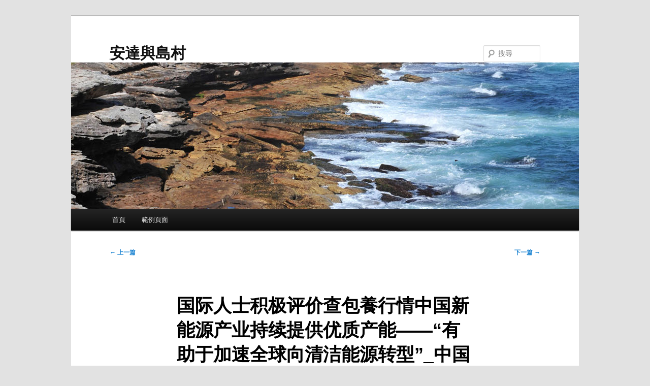

--- FILE ---
content_type: text/html; charset=UTF-8
request_url: https://nhg.com.tw/%E5%9B%BD%E9%99%85%E4%BA%BA%E5%A3%AB%E7%A7%AF%E6%9E%81%E8%AF%84%E4%BB%B7%E6%9F%A5%E5%8C%85%E9%A4%8A%E8%A1%8C%E6%83%85%E4%B8%AD%E5%9B%BD%E6%96%B0%E8%83%BD%E6%BA%90%E4%BA%A7%E4%B8%9A%E6%8C%81%E7%BB%AD/
body_size: 35259
content:
<!DOCTYPE html>
<html lang="zh-TW">
<head>
<meta charset="UTF-8" />
<meta name="viewport" content="width=device-width, initial-scale=1.0" />
<title>
国际人士积极评价查包養行情中国新能源产业持续提供优质产能——“有助于加速全球向清洁能源转型”_中国网 | 安達與島村	</title>
<link rel="profile" href="https://gmpg.org/xfn/11" />
<link rel="stylesheet" type="text/css" media="all" href="https://nhg.com.tw/wp-content/themes/twentyeleven/style.css?ver=20251202" />
<link rel="pingback" href="https://nhg.com.tw/xmlrpc.php">
<meta name='robots' content='max-image-preview:large' />
<link rel="alternate" type="application/rss+xml" title="訂閱《安達與島村》&raquo; 資訊提供" href="https://nhg.com.tw/feed/" />
<link rel="alternate" type="application/rss+xml" title="訂閱《安達與島村》&raquo; 留言的資訊提供" href="https://nhg.com.tw/comments/feed/" />
<link rel="alternate" type="application/rss+xml" title="訂閱《安達與島村 》&raquo;〈国际人士积极评价查包養行情中国新能源产业持续提供优质产能——“有助于加速全球向清洁能源转型”_中国网〉留言的資訊提供" href="https://nhg.com.tw/%e5%9b%bd%e9%99%85%e4%ba%ba%e5%a3%ab%e7%a7%af%e6%9e%81%e8%af%84%e4%bb%b7%e6%9f%a5%e5%8c%85%e9%a4%8a%e8%a1%8c%e6%83%85%e4%b8%ad%e5%9b%bd%e6%96%b0%e8%83%bd%e6%ba%90%e4%ba%a7%e4%b8%9a%e6%8c%81%e7%bb%ad/feed/" />
<link rel="alternate" title="oEmbed (JSON)" type="application/json+oembed" href="https://nhg.com.tw/wp-json/oembed/1.0/embed?url=https%3A%2F%2Fnhg.com.tw%2F%25e5%259b%25bd%25e9%2599%2585%25e4%25ba%25ba%25e5%25a3%25ab%25e7%25a7%25af%25e6%259e%2581%25e8%25af%2584%25e4%25bb%25b7%25e6%259f%25a5%25e5%258c%2585%25e9%25a4%258a%25e8%25a1%258c%25e6%2583%2585%25e4%25b8%25ad%25e5%259b%25bd%25e6%2596%25b0%25e8%2583%25bd%25e6%25ba%2590%25e4%25ba%25a7%25e4%25b8%259a%25e6%258c%2581%25e7%25bb%25ad%2F" />
<link rel="alternate" title="oEmbed (XML)" type="text/xml+oembed" href="https://nhg.com.tw/wp-json/oembed/1.0/embed?url=https%3A%2F%2Fnhg.com.tw%2F%25e5%259b%25bd%25e9%2599%2585%25e4%25ba%25ba%25e5%25a3%25ab%25e7%25a7%25af%25e6%259e%2581%25e8%25af%2584%25e4%25bb%25b7%25e6%259f%25a5%25e5%258c%2585%25e9%25a4%258a%25e8%25a1%258c%25e6%2583%2585%25e4%25b8%25ad%25e5%259b%25bd%25e6%2596%25b0%25e8%2583%25bd%25e6%25ba%2590%25e4%25ba%25a7%25e4%25b8%259a%25e6%258c%2581%25e7%25bb%25ad%2F&#038;format=xml" />
<style id='wp-img-auto-sizes-contain-inline-css' type='text/css'>
img:is([sizes=auto i],[sizes^="auto," i]){contain-intrinsic-size:3000px 1500px}
/*# sourceURL=wp-img-auto-sizes-contain-inline-css */
</style>
<style id='wp-emoji-styles-inline-css' type='text/css'>

	img.wp-smiley, img.emoji {
		display: inline !important;
		border: none !important;
		box-shadow: none !important;
		height: 1em !important;
		width: 1em !important;
		margin: 0 0.07em !important;
		vertical-align: -0.1em !important;
		background: none !important;
		padding: 0 !important;
	}
/*# sourceURL=wp-emoji-styles-inline-css */
</style>
<style id='wp-block-library-inline-css' type='text/css'>
:root{--wp-block-synced-color:#7a00df;--wp-block-synced-color--rgb:122,0,223;--wp-bound-block-color:var(--wp-block-synced-color);--wp-editor-canvas-background:#ddd;--wp-admin-theme-color:#007cba;--wp-admin-theme-color--rgb:0,124,186;--wp-admin-theme-color-darker-10:#006ba1;--wp-admin-theme-color-darker-10--rgb:0,107,160.5;--wp-admin-theme-color-darker-20:#005a87;--wp-admin-theme-color-darker-20--rgb:0,90,135;--wp-admin-border-width-focus:2px}@media (min-resolution:192dpi){:root{--wp-admin-border-width-focus:1.5px}}.wp-element-button{cursor:pointer}:root .has-very-light-gray-background-color{background-color:#eee}:root .has-very-dark-gray-background-color{background-color:#313131}:root .has-very-light-gray-color{color:#eee}:root .has-very-dark-gray-color{color:#313131}:root .has-vivid-green-cyan-to-vivid-cyan-blue-gradient-background{background:linear-gradient(135deg,#00d084,#0693e3)}:root .has-purple-crush-gradient-background{background:linear-gradient(135deg,#34e2e4,#4721fb 50%,#ab1dfe)}:root .has-hazy-dawn-gradient-background{background:linear-gradient(135deg,#faaca8,#dad0ec)}:root .has-subdued-olive-gradient-background{background:linear-gradient(135deg,#fafae1,#67a671)}:root .has-atomic-cream-gradient-background{background:linear-gradient(135deg,#fdd79a,#004a59)}:root .has-nightshade-gradient-background{background:linear-gradient(135deg,#330968,#31cdcf)}:root .has-midnight-gradient-background{background:linear-gradient(135deg,#020381,#2874fc)}:root{--wp--preset--font-size--normal:16px;--wp--preset--font-size--huge:42px}.has-regular-font-size{font-size:1em}.has-larger-font-size{font-size:2.625em}.has-normal-font-size{font-size:var(--wp--preset--font-size--normal)}.has-huge-font-size{font-size:var(--wp--preset--font-size--huge)}.has-text-align-center{text-align:center}.has-text-align-left{text-align:left}.has-text-align-right{text-align:right}.has-fit-text{white-space:nowrap!important}#end-resizable-editor-section{display:none}.aligncenter{clear:both}.items-justified-left{justify-content:flex-start}.items-justified-center{justify-content:center}.items-justified-right{justify-content:flex-end}.items-justified-space-between{justify-content:space-between}.screen-reader-text{border:0;clip-path:inset(50%);height:1px;margin:-1px;overflow:hidden;padding:0;position:absolute;width:1px;word-wrap:normal!important}.screen-reader-text:focus{background-color:#ddd;clip-path:none;color:#444;display:block;font-size:1em;height:auto;left:5px;line-height:normal;padding:15px 23px 14px;text-decoration:none;top:5px;width:auto;z-index:100000}html :where(.has-border-color){border-style:solid}html :where([style*=border-top-color]){border-top-style:solid}html :where([style*=border-right-color]){border-right-style:solid}html :where([style*=border-bottom-color]){border-bottom-style:solid}html :where([style*=border-left-color]){border-left-style:solid}html :where([style*=border-width]){border-style:solid}html :where([style*=border-top-width]){border-top-style:solid}html :where([style*=border-right-width]){border-right-style:solid}html :where([style*=border-bottom-width]){border-bottom-style:solid}html :where([style*=border-left-width]){border-left-style:solid}html :where(img[class*=wp-image-]){height:auto;max-width:100%}:where(figure){margin:0 0 1em}html :where(.is-position-sticky){--wp-admin--admin-bar--position-offset:var(--wp-admin--admin-bar--height,0px)}@media screen and (max-width:600px){html :where(.is-position-sticky){--wp-admin--admin-bar--position-offset:0px}}

/*# sourceURL=wp-block-library-inline-css */
</style><style id='global-styles-inline-css' type='text/css'>
:root{--wp--preset--aspect-ratio--square: 1;--wp--preset--aspect-ratio--4-3: 4/3;--wp--preset--aspect-ratio--3-4: 3/4;--wp--preset--aspect-ratio--3-2: 3/2;--wp--preset--aspect-ratio--2-3: 2/3;--wp--preset--aspect-ratio--16-9: 16/9;--wp--preset--aspect-ratio--9-16: 9/16;--wp--preset--color--black: #000;--wp--preset--color--cyan-bluish-gray: #abb8c3;--wp--preset--color--white: #fff;--wp--preset--color--pale-pink: #f78da7;--wp--preset--color--vivid-red: #cf2e2e;--wp--preset--color--luminous-vivid-orange: #ff6900;--wp--preset--color--luminous-vivid-amber: #fcb900;--wp--preset--color--light-green-cyan: #7bdcb5;--wp--preset--color--vivid-green-cyan: #00d084;--wp--preset--color--pale-cyan-blue: #8ed1fc;--wp--preset--color--vivid-cyan-blue: #0693e3;--wp--preset--color--vivid-purple: #9b51e0;--wp--preset--color--blue: #1982d1;--wp--preset--color--dark-gray: #373737;--wp--preset--color--medium-gray: #666;--wp--preset--color--light-gray: #e2e2e2;--wp--preset--gradient--vivid-cyan-blue-to-vivid-purple: linear-gradient(135deg,rgb(6,147,227) 0%,rgb(155,81,224) 100%);--wp--preset--gradient--light-green-cyan-to-vivid-green-cyan: linear-gradient(135deg,rgb(122,220,180) 0%,rgb(0,208,130) 100%);--wp--preset--gradient--luminous-vivid-amber-to-luminous-vivid-orange: linear-gradient(135deg,rgb(252,185,0) 0%,rgb(255,105,0) 100%);--wp--preset--gradient--luminous-vivid-orange-to-vivid-red: linear-gradient(135deg,rgb(255,105,0) 0%,rgb(207,46,46) 100%);--wp--preset--gradient--very-light-gray-to-cyan-bluish-gray: linear-gradient(135deg,rgb(238,238,238) 0%,rgb(169,184,195) 100%);--wp--preset--gradient--cool-to-warm-spectrum: linear-gradient(135deg,rgb(74,234,220) 0%,rgb(151,120,209) 20%,rgb(207,42,186) 40%,rgb(238,44,130) 60%,rgb(251,105,98) 80%,rgb(254,248,76) 100%);--wp--preset--gradient--blush-light-purple: linear-gradient(135deg,rgb(255,206,236) 0%,rgb(152,150,240) 100%);--wp--preset--gradient--blush-bordeaux: linear-gradient(135deg,rgb(254,205,165) 0%,rgb(254,45,45) 50%,rgb(107,0,62) 100%);--wp--preset--gradient--luminous-dusk: linear-gradient(135deg,rgb(255,203,112) 0%,rgb(199,81,192) 50%,rgb(65,88,208) 100%);--wp--preset--gradient--pale-ocean: linear-gradient(135deg,rgb(255,245,203) 0%,rgb(182,227,212) 50%,rgb(51,167,181) 100%);--wp--preset--gradient--electric-grass: linear-gradient(135deg,rgb(202,248,128) 0%,rgb(113,206,126) 100%);--wp--preset--gradient--midnight: linear-gradient(135deg,rgb(2,3,129) 0%,rgb(40,116,252) 100%);--wp--preset--font-size--small: 13px;--wp--preset--font-size--medium: 20px;--wp--preset--font-size--large: 36px;--wp--preset--font-size--x-large: 42px;--wp--preset--spacing--20: 0.44rem;--wp--preset--spacing--30: 0.67rem;--wp--preset--spacing--40: 1rem;--wp--preset--spacing--50: 1.5rem;--wp--preset--spacing--60: 2.25rem;--wp--preset--spacing--70: 3.38rem;--wp--preset--spacing--80: 5.06rem;--wp--preset--shadow--natural: 6px 6px 9px rgba(0, 0, 0, 0.2);--wp--preset--shadow--deep: 12px 12px 50px rgba(0, 0, 0, 0.4);--wp--preset--shadow--sharp: 6px 6px 0px rgba(0, 0, 0, 0.2);--wp--preset--shadow--outlined: 6px 6px 0px -3px rgb(255, 255, 255), 6px 6px rgb(0, 0, 0);--wp--preset--shadow--crisp: 6px 6px 0px rgb(0, 0, 0);}:where(.is-layout-flex){gap: 0.5em;}:where(.is-layout-grid){gap: 0.5em;}body .is-layout-flex{display: flex;}.is-layout-flex{flex-wrap: wrap;align-items: center;}.is-layout-flex > :is(*, div){margin: 0;}body .is-layout-grid{display: grid;}.is-layout-grid > :is(*, div){margin: 0;}:where(.wp-block-columns.is-layout-flex){gap: 2em;}:where(.wp-block-columns.is-layout-grid){gap: 2em;}:where(.wp-block-post-template.is-layout-flex){gap: 1.25em;}:where(.wp-block-post-template.is-layout-grid){gap: 1.25em;}.has-black-color{color: var(--wp--preset--color--black) !important;}.has-cyan-bluish-gray-color{color: var(--wp--preset--color--cyan-bluish-gray) !important;}.has-white-color{color: var(--wp--preset--color--white) !important;}.has-pale-pink-color{color: var(--wp--preset--color--pale-pink) !important;}.has-vivid-red-color{color: var(--wp--preset--color--vivid-red) !important;}.has-luminous-vivid-orange-color{color: var(--wp--preset--color--luminous-vivid-orange) !important;}.has-luminous-vivid-amber-color{color: var(--wp--preset--color--luminous-vivid-amber) !important;}.has-light-green-cyan-color{color: var(--wp--preset--color--light-green-cyan) !important;}.has-vivid-green-cyan-color{color: var(--wp--preset--color--vivid-green-cyan) !important;}.has-pale-cyan-blue-color{color: var(--wp--preset--color--pale-cyan-blue) !important;}.has-vivid-cyan-blue-color{color: var(--wp--preset--color--vivid-cyan-blue) !important;}.has-vivid-purple-color{color: var(--wp--preset--color--vivid-purple) !important;}.has-black-background-color{background-color: var(--wp--preset--color--black) !important;}.has-cyan-bluish-gray-background-color{background-color: var(--wp--preset--color--cyan-bluish-gray) !important;}.has-white-background-color{background-color: var(--wp--preset--color--white) !important;}.has-pale-pink-background-color{background-color: var(--wp--preset--color--pale-pink) !important;}.has-vivid-red-background-color{background-color: var(--wp--preset--color--vivid-red) !important;}.has-luminous-vivid-orange-background-color{background-color: var(--wp--preset--color--luminous-vivid-orange) !important;}.has-luminous-vivid-amber-background-color{background-color: var(--wp--preset--color--luminous-vivid-amber) !important;}.has-light-green-cyan-background-color{background-color: var(--wp--preset--color--light-green-cyan) !important;}.has-vivid-green-cyan-background-color{background-color: var(--wp--preset--color--vivid-green-cyan) !important;}.has-pale-cyan-blue-background-color{background-color: var(--wp--preset--color--pale-cyan-blue) !important;}.has-vivid-cyan-blue-background-color{background-color: var(--wp--preset--color--vivid-cyan-blue) !important;}.has-vivid-purple-background-color{background-color: var(--wp--preset--color--vivid-purple) !important;}.has-black-border-color{border-color: var(--wp--preset--color--black) !important;}.has-cyan-bluish-gray-border-color{border-color: var(--wp--preset--color--cyan-bluish-gray) !important;}.has-white-border-color{border-color: var(--wp--preset--color--white) !important;}.has-pale-pink-border-color{border-color: var(--wp--preset--color--pale-pink) !important;}.has-vivid-red-border-color{border-color: var(--wp--preset--color--vivid-red) !important;}.has-luminous-vivid-orange-border-color{border-color: var(--wp--preset--color--luminous-vivid-orange) !important;}.has-luminous-vivid-amber-border-color{border-color: var(--wp--preset--color--luminous-vivid-amber) !important;}.has-light-green-cyan-border-color{border-color: var(--wp--preset--color--light-green-cyan) !important;}.has-vivid-green-cyan-border-color{border-color: var(--wp--preset--color--vivid-green-cyan) !important;}.has-pale-cyan-blue-border-color{border-color: var(--wp--preset--color--pale-cyan-blue) !important;}.has-vivid-cyan-blue-border-color{border-color: var(--wp--preset--color--vivid-cyan-blue) !important;}.has-vivid-purple-border-color{border-color: var(--wp--preset--color--vivid-purple) !important;}.has-vivid-cyan-blue-to-vivid-purple-gradient-background{background: var(--wp--preset--gradient--vivid-cyan-blue-to-vivid-purple) !important;}.has-light-green-cyan-to-vivid-green-cyan-gradient-background{background: var(--wp--preset--gradient--light-green-cyan-to-vivid-green-cyan) !important;}.has-luminous-vivid-amber-to-luminous-vivid-orange-gradient-background{background: var(--wp--preset--gradient--luminous-vivid-amber-to-luminous-vivid-orange) !important;}.has-luminous-vivid-orange-to-vivid-red-gradient-background{background: var(--wp--preset--gradient--luminous-vivid-orange-to-vivid-red) !important;}.has-very-light-gray-to-cyan-bluish-gray-gradient-background{background: var(--wp--preset--gradient--very-light-gray-to-cyan-bluish-gray) !important;}.has-cool-to-warm-spectrum-gradient-background{background: var(--wp--preset--gradient--cool-to-warm-spectrum) !important;}.has-blush-light-purple-gradient-background{background: var(--wp--preset--gradient--blush-light-purple) !important;}.has-blush-bordeaux-gradient-background{background: var(--wp--preset--gradient--blush-bordeaux) !important;}.has-luminous-dusk-gradient-background{background: var(--wp--preset--gradient--luminous-dusk) !important;}.has-pale-ocean-gradient-background{background: var(--wp--preset--gradient--pale-ocean) !important;}.has-electric-grass-gradient-background{background: var(--wp--preset--gradient--electric-grass) !important;}.has-midnight-gradient-background{background: var(--wp--preset--gradient--midnight) !important;}.has-small-font-size{font-size: var(--wp--preset--font-size--small) !important;}.has-medium-font-size{font-size: var(--wp--preset--font-size--medium) !important;}.has-large-font-size{font-size: var(--wp--preset--font-size--large) !important;}.has-x-large-font-size{font-size: var(--wp--preset--font-size--x-large) !important;}
/*# sourceURL=global-styles-inline-css */
</style>

<style id='classic-theme-styles-inline-css' type='text/css'>
/*! This file is auto-generated */
.wp-block-button__link{color:#fff;background-color:#32373c;border-radius:9999px;box-shadow:none;text-decoration:none;padding:calc(.667em + 2px) calc(1.333em + 2px);font-size:1.125em}.wp-block-file__button{background:#32373c;color:#fff;text-decoration:none}
/*# sourceURL=/wp-includes/css/classic-themes.min.css */
</style>
<link rel='stylesheet' id='twentyeleven-block-style-css' href='https://nhg.com.tw/wp-content/themes/twentyeleven/blocks.css?ver=20240703' type='text/css' media='all' />
<link rel="https://api.w.org/" href="https://nhg.com.tw/wp-json/" /><link rel="alternate" title="JSON" type="application/json" href="https://nhg.com.tw/wp-json/wp/v2/posts/1068" /><link rel="EditURI" type="application/rsd+xml" title="RSD" href="https://nhg.com.tw/xmlrpc.php?rsd" />
<meta name="generator" content="WordPress 6.9" />
<link rel="canonical" href="https://nhg.com.tw/%e5%9b%bd%e9%99%85%e4%ba%ba%e5%a3%ab%e7%a7%af%e6%9e%81%e8%af%84%e4%bb%b7%e6%9f%a5%e5%8c%85%e9%a4%8a%e8%a1%8c%e6%83%85%e4%b8%ad%e5%9b%bd%e6%96%b0%e8%83%bd%e6%ba%90%e4%ba%a7%e4%b8%9a%e6%8c%81%e7%bb%ad/" />
<link rel='shortlink' href='https://nhg.com.tw/?p=1068' />
</head>

<body class="wp-singular post-template-default single single-post postid-1068 single-format-standard wp-embed-responsive wp-theme-twentyeleven single-author singular two-column right-sidebar">
<div class="skip-link"><a class="assistive-text" href="#content">跳至主要內容</a></div><div id="page" class="hfeed">
	<header id="branding">
			<hgroup>
									<h1 id="site-title"><span><a href="https://nhg.com.tw/" rel="home" >安達與島村</a></span></h1>
								</hgroup>

						<a href="https://nhg.com.tw/" rel="home" >
				<img src="https://nhg.com.tw/wp-content/themes/twentyeleven/images/headers/shore.jpg" width="1000" height="288" alt="安達與島村" decoding="async" fetchpriority="high" />			</a>
			
									<form method="get" id="searchform" action="https://nhg.com.tw/">
		<label for="s" class="assistive-text">搜尋</label>
		<input type="text" class="field" name="s" id="s" placeholder="搜尋" />
		<input type="submit" class="submit" name="submit" id="searchsubmit" value="搜尋" />
	</form>
			
			<nav id="access">
				<h3 class="assistive-text">主要選單</h3>
				<div class="menu"><ul>
<li ><a href="https://nhg.com.tw/">首頁</a></li><li class="page_item page-item-2"><a href="https://nhg.com.tw/sample-page/">範例頁面</a></li>
</ul></div>
			</nav><!-- #access -->
	</header><!-- #branding -->


	<div id="main">

		<div id="primary">
			<div id="content" role="main">

				
					<nav id="nav-single">
						<h3 class="assistive-text">文章導覽</h3>
						<span class="nav-previous"><a href="https://nhg.com.tw/%e6%96%b0%e5%8d%8e%e5%85%a8%e5%aa%92%e4%b8%a8%e6%9f%a5%e5%8c%85%e9%a4%8a%e7%b6%b2%e5%8f%af%e7%88%b1%e7%9a%84%e4%b9%a1%e6%9d%91-%e4%b8%ba%e4%bb%80%e4%b9%8812%e5%b9%b4%e6%9d%a5/" rel="prev"><span class="meta-nav">&larr;</span> 上一篇</a></span>
						<span class="nav-next"><a href="https://nhg.com.tw/%e4%b9%a0%e8%bf%91%e5%b9%b3%e4%b8%bb%e6%8c%81%e5%8f%ac%e5%bc%80%e6%96%b0%e6%97%b6%e4%bb%a3%e6%9f%a5%e5%8c%85%e9%a4%8aapp%e6%8e%a8%e5%8a%a8%e8%a5%bf%e9%83%a8%e5%a4%a7%e5%bc%80%e5%8f%91%e5%ba%a7/" rel="next">下一篇 <span class="meta-nav">&rarr;</span></a></span>
					</nav><!-- #nav-single -->

					
<article id="post-1068" class="post-1068 post type-post status-publish format-standard hentry">
	<header class="entry-header">
		<h1 class="entry-title">国际人士积极评价查包養行情中国新能源产业持续提供优质产能——“有助于加速全球向清洁能源转型”_中国网</h1>

				<div class="entry-meta">
			<span class="sep">發佈日期:</span> <a href="https://nhg.com.tw/%e5%9b%bd%e9%99%85%e4%ba%ba%e5%a3%ab%e7%a7%af%e6%9e%81%e8%af%84%e4%bb%b7%e6%9f%a5%e5%8c%85%e9%a4%8a%e8%a1%8c%e6%83%85%e4%b8%ad%e5%9b%bd%e6%96%b0%e8%83%bd%e6%ba%90%e4%ba%a7%e4%b8%9a%e6%8c%81%e7%bb%ad/" title="上午 11:15" rel="bookmark"><time class="entry-date" datetime="2024-04-27T11:15:18+08:00">2024 年 4 月 27 日</time></a> <span class="by-author"><span class="sep">作者: </span> <span class="author vcard"><a class="url fn n" href="https://nhg.com.tw/author/admin/" title="檢視「admin」的全部文章" rel="author">admin</a></span></span>		</div><!-- .entry-meta -->
			</header><!-- .entry-header -->

	<div class="entry-content">
		<p>近年来，中国新能源产业快速发展，相关国际合作加快推进。接受本报记者采访的外国专家学者表示，中国新能源产业的优势是通过充分的市场竞争塑造的。中国新能源产业持续提供优质产能，为全球绿色发展作出重要贡献。</p>
<p><strong>“应以市场眼光和全球视野看待中国的产能发展”</strong></p>
<p>今年1月，马来西亚国会议员、区域策略研究所主席李健聪访问中国，其间参观了新能源、通信、虚拟现实、卫星技术和人工智能等领域的高新技术企业。中国在科技创新领域的表现给他留下深刻印象。“中国一直致力于能源转型，推动绿色和可持续发展。”李健聪说，“中国在太阳能、风能等领域的前沿技术不仅为中国自身经济转型提供了支持，也为全球能源可持续利用树立了榜样。”</p>
<p>“中国聚焦加快发展新质生产力，推动高质量发展，这将进一步增强中国经济增长动能。”巴西商业领袖组织中国区首席执行官小若泽·里卡多·卢斯表示，“中国新能源产品在国际市场上不断走俏，是市场充分竞争的结果。科技含量更高、人性化设计更多、更加低碳环保的产品脱颖而出，最终受益的是消费者。”</p>
<p>卢斯以新能源汽车行业为例说，中国新能源汽车出口不仅让各国汽车消费者得到实实在在的利益，而且有助于推动低碳经济发展。卢斯认为：“世界经济走向繁荣的关键是破除贸易保护主义，发挥不同国家和地区的比较优势，在相互合作中共同推动经济社会发展。”</p>
<p>泰国开泰银行高级副总裁蔡伟才表示，目前全球对新能源产品需求量大，中国企业通过积极创新研发、控制生产成本，在相关领域积累了优势，并基于市场需求规划产能。在一个经济快速增长的国家，当市场需求出现，将吸引大量投资以满足市场需要。</p>
<p>美国中美研究中心特聘研究员丹尼斯·西蒙表示，中国经济增长正从投资驱动转向消费驱动，由此促进新能源等产业提升资本配置效率，实现快速增长。</p>
<p>“应以市场眼光和全球视野看待中国的产能发展。”泰国正大管理学院中国—东盟研究中心主任汤之敏表示，从市场供需角度看，产能在部分行业、不同时间节点有高低起伏，这是市场竞争调节供求的正常表现；从全球视野看，中国是一个融入全球贸易的开放市场，中国的跨国企业在全球配置生产、布局销售，符合全球的绿色发展需求。</p>
<p><strong>“为全球可持续发展作出积极贡献”</strong></p>
<p>国际能源署报告指出，2023年全球可再生能源新增装机容量5.1亿千瓦，中国贡献超过一半，为全球可再生能源发电增长作出<a href="https://twdaddyshare.org/">包養網</a>了巨大贡献。中国风电、光伏产品已经出口到全球200多个国家和地区，帮助有关国家和地区获得清洁、可靠、用得起的能源。</p>
<p>国际可再生能源署报告指出，过去10年，全球风电和光伏发电项目平均度电成本分<a href="https://sites.google.com/view/sugardaddy-story-share/">包養</a>别累计下降超过60%和80%，其中很大一部分归功于中国创新、中国制造、中国工程。</p>
<p>西蒙认为，中国新能源产业规模巨大，部分原因在于拥有其他国家难以复制的成本效率优势和日益完善的供应链生态系统的支持。新能源产业的技术持续创新，也让中国在这一领域取得更大发展成绩。在清洁能源技术领域建立的优势，不仅让中国成为全球清洁能源革命的领军者，也降低了锂电池和光伏产品等绿色技术的成本，使其他国家更容易获得可再生能源，“有助于加速全球向清洁能源转型，为全球可持续发展作出积极贡献”。</p>
<p>近年来，东盟国家积极推动汽车电动化，新能源汽车消费需求持续上升，东盟成为中国新能源汽车出口的重要目的地之一。“中国新能源汽车在东盟特别是泰国市场表现<a href="https://sites.google.com/view/sugardaddy-story-share/">包養行情</a>亮眼，其显著的竞争优势主要来自持续、快速的技术与产品迭代，其背后是中国开放的市场环境、人力资源和超大规模市场优势以及完善的产供链体系对创新的支持。”汤之敏表示，中国车企不仅给泰国消费者带来了品质优良且经济实惠的产品，也促进了泰国汽车产业发展转型，拉动投资和就业，带动泰国经济发展。</p>
<p><strong>“面对全球经济低碳发展的紧迫目标，合作创新是最快的方式”</strong></p>
<p>在印度尼西亚，中企承建的芝拉塔漂浮光伏项目成功实现全容量并网发电，预计可为约5万户家庭提供清洁电力；在乌干达，中企承建的卡鲁玛水电站项目最后一台机组发电并网，每年将减少碳排放348万吨，相当于种植150万棵树；在巴西，中国车企比亚迪正在建设大型生产基地综合体，工厂投产后将为当地新增5000多个就业岗位……近年来，中国有序推进清洁能源产业链合作，构建能源绿色低碳转型共赢新模式，深化新能源科技创新国际合作，在帮助其他国家实现减碳目标的同时，促进共同发展繁荣。</p>
<p>近年来，中国已在非洲实施了数百个清洁能源发电和电网项目，取得了一系列标志性成果。肯尼亚非洲政策研究所中国—非洲中心执行主任丹尼斯·穆内内以中企承建的东非最大光伏电站——加里萨50兆瓦光伏发电站为例说，这座于2019年正式投入运营的光伏电站，年均发电量超7600万千瓦时，可满足7万户家庭共计38万多人的用电需求。他表示：“非洲与中国在清洁能源领域的合作，不仅增加了当地电力供应、改善了能源安全，还为非洲及世界应对气候变化作出贡献。”</p>
<p>去年12月，中国<a href="https://twsugargirl.org/">包養網</a>动力电池企业国轩高科与泰方合资成立的国轩高科泰国工厂首款电池产品，在泰国罗勇府暹罗东方工业园正式下线。工厂合资方泰国国家石油公司总裁兼首席执行官奥达蓬表示，通过与国轩高科合资建设超级电池工厂，集团引入了先进电池技术，能够加速实现在新能源汽车价值链和清洁能源产业方面的目标。</p>
<p>中欧数字协会主席路易吉·甘巴尔代拉认为，通过鼓励发展数字经济、智能制造和可持续能源等新兴产业，中国将为增强全球经济韧性作出贡献。这不仅有利于中国经济社会发展，也为全<a href="https://sites.google.com/view/sugardaddy-story-share/">包養網</a>球技术进步营造良好合作氛围。</p>
<p>“面对全球经济低碳发展的紧迫目标，合作创新是最快的方式。”世界工业技术研究组织协会秘书长伯罗斯表示，协会与江苏省产业技术研究院保持密切合作。“我们协会致力于在可持续发展方面将本土创新与全球市场联系起来。中国在绿色产业与发展方面经验丰富，是我们的重要合作伙伴。未来我们将继续与中国紧密合作，为世界带来更多机遇。”伯罗斯说。</p>
<p>（本报北京、华盛顿、曼谷、内罗毕、里约热内卢、罗马4月25日电  记者俞懿春、李志伟、刘慧、黄炜鑫、陈一鸣、谢亚宏）</p>
<p></p>
			</div><!-- .entry-content -->

	<footer class="entry-meta">
		分類: 未分類，作者: <a href="https://nhg.com.tw/author/admin/">admin</a>。這篇內容的<a href="https://nhg.com.tw/%e5%9b%bd%e9%99%85%e4%ba%ba%e5%a3%ab%e7%a7%af%e6%9e%81%e8%af%84%e4%bb%b7%e6%9f%a5%e5%8c%85%e9%a4%8a%e8%a1%8c%e6%83%85%e4%b8%ad%e5%9b%bd%e6%96%b0%e8%83%bd%e6%ba%90%e4%ba%a7%e4%b8%9a%e6%8c%81%e7%bb%ad/" title="〈国际人士积极评价查包養行情中国新能源产业持续提供优质产能——“有助于加速全球向清洁能源转型”_中国网〉的永久連結" rel="bookmark">永久連結</a>。
		
			</footer><!-- .entry-meta -->
</article><!-- #post-1068 -->

						<div id="comments">
	
	
	
		<div id="respond" class="comment-respond">
		<h3 id="reply-title" class="comment-reply-title">發佈留言 <small><a rel="nofollow" id="cancel-comment-reply-link" href="/%E5%9B%BD%E9%99%85%E4%BA%BA%E5%A3%AB%E7%A7%AF%E6%9E%81%E8%AF%84%E4%BB%B7%E6%9F%A5%E5%8C%85%E9%A4%8A%E8%A1%8C%E6%83%85%E4%B8%AD%E5%9B%BD%E6%96%B0%E8%83%BD%E6%BA%90%E4%BA%A7%E4%B8%9A%E6%8C%81%E7%BB%AD/#respond" style="display:none;">取消回覆</a></small></h3><form action="https://nhg.com.tw/wp-comments-post.php" method="post" id="commentform" class="comment-form"><p class="comment-notes"><span id="email-notes">發佈留言必須填寫的電子郵件地址不會公開。</span> <span class="required-field-message">必填欄位標示為 <span class="required">*</span></span></p><p class="comment-form-comment"><label for="comment">留言 <span class="required">*</span></label> <textarea id="comment" name="comment" cols="45" rows="8" maxlength="65525" required="required"></textarea></p><p class="comment-form-author"><label for="author">顯示名稱 <span class="required">*</span></label> <input id="author" name="author" type="text" value="" size="30" maxlength="245" autocomplete="name" required="required" /></p>
<p class="comment-form-email"><label for="email">電子郵件地址 <span class="required">*</span></label> <input id="email" name="email" type="text" value="" size="30" maxlength="100" aria-describedby="email-notes" autocomplete="email" required="required" /></p>
<p class="comment-form-url"><label for="url">個人網站網址</label> <input id="url" name="url" type="text" value="" size="30" maxlength="200" autocomplete="url" /></p>
<p class="comment-form-cookies-consent"><input id="wp-comment-cookies-consent" name="wp-comment-cookies-consent" type="checkbox" value="yes" /> <label for="wp-comment-cookies-consent">在<strong>瀏覽器</strong>中儲存顯示名稱、電子郵件地址及個人網站網址，以供下次發佈留言時使用。</label></p>
<p class="form-submit"><input name="submit" type="submit" id="submit" class="submit" value="發佈留言" /> <input type='hidden' name='comment_post_ID' value='1068' id='comment_post_ID' />
<input type='hidden' name='comment_parent' id='comment_parent' value='0' />
</p></form>	</div><!-- #respond -->
	
</div><!-- #comments -->

				
			</div><!-- #content -->
		</div><!-- #primary -->


	</div><!-- #main -->

	<footer id="colophon">

			

			<div id="site-generator">
												<a href="https://tw.wordpress.org/" class="imprint" title="語意式個人出版平台">
					本站採用 WordPress 建置				</a>
			</div>
	</footer><!-- #colophon -->
</div><!-- #page -->

<script type="speculationrules">
{"prefetch":[{"source":"document","where":{"and":[{"href_matches":"/*"},{"not":{"href_matches":["/wp-*.php","/wp-admin/*","/wp-content/uploads/*","/wp-content/*","/wp-content/plugins/*","/wp-content/themes/twentyeleven/*","/*\\?(.+)"]}},{"not":{"selector_matches":"a[rel~=\"nofollow\"]"}},{"not":{"selector_matches":".no-prefetch, .no-prefetch a"}}]},"eagerness":"conservative"}]}
</script>
<script type="text/javascript" src="https://nhg.com.tw/wp-includes/js/comment-reply.min.js?ver=6.9" id="comment-reply-js" async="async" data-wp-strategy="async" fetchpriority="low"></script>
<script id="wp-emoji-settings" type="application/json">
{"baseUrl":"https://s.w.org/images/core/emoji/17.0.2/72x72/","ext":".png","svgUrl":"https://s.w.org/images/core/emoji/17.0.2/svg/","svgExt":".svg","source":{"concatemoji":"https://nhg.com.tw/wp-includes/js/wp-emoji-release.min.js?ver=6.9"}}
</script>
<script type="module">
/* <![CDATA[ */
/*! This file is auto-generated */
const a=JSON.parse(document.getElementById("wp-emoji-settings").textContent),o=(window._wpemojiSettings=a,"wpEmojiSettingsSupports"),s=["flag","emoji"];function i(e){try{var t={supportTests:e,timestamp:(new Date).valueOf()};sessionStorage.setItem(o,JSON.stringify(t))}catch(e){}}function c(e,t,n){e.clearRect(0,0,e.canvas.width,e.canvas.height),e.fillText(t,0,0);t=new Uint32Array(e.getImageData(0,0,e.canvas.width,e.canvas.height).data);e.clearRect(0,0,e.canvas.width,e.canvas.height),e.fillText(n,0,0);const a=new Uint32Array(e.getImageData(0,0,e.canvas.width,e.canvas.height).data);return t.every((e,t)=>e===a[t])}function p(e,t){e.clearRect(0,0,e.canvas.width,e.canvas.height),e.fillText(t,0,0);var n=e.getImageData(16,16,1,1);for(let e=0;e<n.data.length;e++)if(0!==n.data[e])return!1;return!0}function u(e,t,n,a){switch(t){case"flag":return n(e,"\ud83c\udff3\ufe0f\u200d\u26a7\ufe0f","\ud83c\udff3\ufe0f\u200b\u26a7\ufe0f")?!1:!n(e,"\ud83c\udde8\ud83c\uddf6","\ud83c\udde8\u200b\ud83c\uddf6")&&!n(e,"\ud83c\udff4\udb40\udc67\udb40\udc62\udb40\udc65\udb40\udc6e\udb40\udc67\udb40\udc7f","\ud83c\udff4\u200b\udb40\udc67\u200b\udb40\udc62\u200b\udb40\udc65\u200b\udb40\udc6e\u200b\udb40\udc67\u200b\udb40\udc7f");case"emoji":return!a(e,"\ud83e\u1fac8")}return!1}function f(e,t,n,a){let r;const o=(r="undefined"!=typeof WorkerGlobalScope&&self instanceof WorkerGlobalScope?new OffscreenCanvas(300,150):document.createElement("canvas")).getContext("2d",{willReadFrequently:!0}),s=(o.textBaseline="top",o.font="600 32px Arial",{});return e.forEach(e=>{s[e]=t(o,e,n,a)}),s}function r(e){var t=document.createElement("script");t.src=e,t.defer=!0,document.head.appendChild(t)}a.supports={everything:!0,everythingExceptFlag:!0},new Promise(t=>{let n=function(){try{var e=JSON.parse(sessionStorage.getItem(o));if("object"==typeof e&&"number"==typeof e.timestamp&&(new Date).valueOf()<e.timestamp+604800&&"object"==typeof e.supportTests)return e.supportTests}catch(e){}return null}();if(!n){if("undefined"!=typeof Worker&&"undefined"!=typeof OffscreenCanvas&&"undefined"!=typeof URL&&URL.createObjectURL&&"undefined"!=typeof Blob)try{var e="postMessage("+f.toString()+"("+[JSON.stringify(s),u.toString(),c.toString(),p.toString()].join(",")+"));",a=new Blob([e],{type:"text/javascript"});const r=new Worker(URL.createObjectURL(a),{name:"wpTestEmojiSupports"});return void(r.onmessage=e=>{i(n=e.data),r.terminate(),t(n)})}catch(e){}i(n=f(s,u,c,p))}t(n)}).then(e=>{for(const n in e)a.supports[n]=e[n],a.supports.everything=a.supports.everything&&a.supports[n],"flag"!==n&&(a.supports.everythingExceptFlag=a.supports.everythingExceptFlag&&a.supports[n]);var t;a.supports.everythingExceptFlag=a.supports.everythingExceptFlag&&!a.supports.flag,a.supports.everything||((t=a.source||{}).concatemoji?r(t.concatemoji):t.wpemoji&&t.twemoji&&(r(t.twemoji),r(t.wpemoji)))});
//# sourceURL=https://nhg.com.tw/wp-includes/js/wp-emoji-loader.min.js
/* ]]> */
</script>

</body>
</html>
